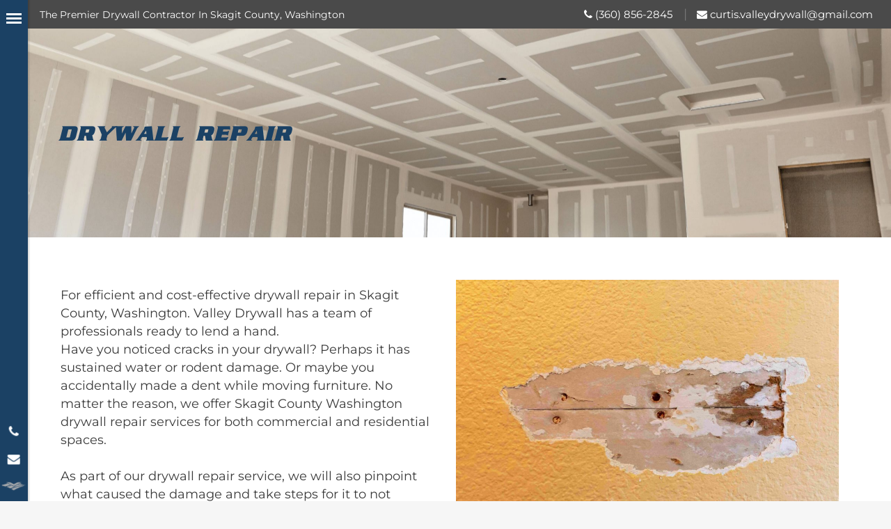

--- FILE ---
content_type: text/html; charset=UTF-8
request_url: https://valleydrywallinc.com/drywall-repair/
body_size: 13308
content:
<!DOCTYPE html>
<html lang="en-US">
<head>
<!-- Global site tag (gtag.js) - Google Analytics -->
<script async src="https://www.googletagmanager.com/gtag/js?id=G-HYV93DY17V"></script>
<script>
window.dataLayer = window.dataLayer || [];
function gtag(){dataLayer.push(arguments);}
gtag('js', new Date());
gtag('config', 'G-HYV93DY17V');
</script>
<meta charset="UTF-8" />
<meta name="viewport" content="width=device-width,initial-scale=1,user-scalable=no">
<link rel="profile" href="https://gmpg.org/xfn/11" />
<link rel="pingback" href="https://valleydrywallinc.com/xmlrpc.php" />
<meta name='robots' content='index, follow, max-image-preview:large, max-snippet:-1, max-video-preview:-1' />
<!-- This site is optimized with the Yoast SEO plugin v26.6 - https://yoast.com/wordpress/plugins/seo/ -->
<title>Efficient and Effective Drywall Repair | Valley Drywall</title>
<meta name="description" content="If you are in need of any drywall repair services for your home or commercial space, then talk to us here at Valley Drywall now. Contact us today!" />
<link rel="canonical" href="https://valleydrywallinc.com/drywall-repair/" />
<meta property="og:locale" content="en_US" />
<meta property="og:type" content="article" />
<meta property="og:title" content="Efficient and Effective Drywall Repair | Valley Drywall" />
<meta property="og:description" content="If you are in need of any drywall repair services for your home or commercial space, then talk to us here at Valley Drywall now. Contact us today!" />
<meta property="og:url" content="https://valleydrywallinc.com/drywall-repair/" />
<meta property="og:site_name" content="Valley Drywall" />
<meta property="article:modified_time" content="2021-06-29T00:59:58+00:00" />
<meta property="og:image" content="https://valleydrywallinc.com/wp-content/uploads/2021/06/Drywall-Repair-Services-1-1024x676.jpg" />
<meta name="twitter:card" content="summary_large_image" />
<meta name="twitter:label1" content="Est. reading time" />
<meta name="twitter:data1" content="2 minutes" />
<script type="application/ld+json" class="yoast-schema-graph">{"@context":"https://schema.org","@graph":[{"@type":"WebPage","@id":"https://valleydrywallinc.com/drywall-repair/","url":"https://valleydrywallinc.com/drywall-repair/","name":"Efficient and Effective Drywall Repair | Valley Drywall","isPartOf":{"@id":"https://valleydrywallinc.com/#website"},"primaryImageOfPage":{"@id":"https://valleydrywallinc.com/drywall-repair/#primaryimage"},"image":{"@id":"https://valleydrywallinc.com/drywall-repair/#primaryimage"},"thumbnailUrl":"https://valleydrywallinc.com/wp-content/uploads/2021/06/Drywall-Repair-Services-1-1024x676.jpg","datePublished":"2021-05-10T23:54:02+00:00","dateModified":"2021-06-29T00:59:58+00:00","description":"If you are in need of any drywall repair services for your home or commercial space, then talk to us here at Valley Drywall now. Contact us today!","breadcrumb":{"@id":"https://valleydrywallinc.com/drywall-repair/#breadcrumb"},"inLanguage":"en-US","potentialAction":[{"@type":"ReadAction","target":["https://valleydrywallinc.com/drywall-repair/"]}]},{"@type":"ImageObject","inLanguage":"en-US","@id":"https://valleydrywallinc.com/drywall-repair/#primaryimage","url":"https://valleydrywallinc.com/wp-content/uploads/2021/06/Drywall-Repair-Services-1-scaled.jpg","contentUrl":"https://valleydrywallinc.com/wp-content/uploads/2021/06/Drywall-Repair-Services-1-scaled.jpg","width":2560,"height":1690},{"@type":"BreadcrumbList","@id":"https://valleydrywallinc.com/drywall-repair/#breadcrumb","itemListElement":[{"@type":"ListItem","position":1,"name":"Home","item":"https://valleydrywallinc.com/"},{"@type":"ListItem","position":2,"name":"Drywall Repair"}]},{"@type":"WebSite","@id":"https://valleydrywallinc.com/#website","url":"https://valleydrywallinc.com/","name":"Valley Drywall","description":"The Premier Drywall Contractor in Skagit County, Washington","publisher":{"@id":"https://valleydrywallinc.com/#organization"},"potentialAction":[{"@type":"SearchAction","target":{"@type":"EntryPoint","urlTemplate":"https://valleydrywallinc.com/?s={search_term_string}"},"query-input":{"@type":"PropertyValueSpecification","valueRequired":true,"valueName":"search_term_string"}}],"inLanguage":"en-US"},{"@type":"Organization","@id":"https://valleydrywallinc.com/#organization","name":"Valley Drywall","url":"https://valleydrywallinc.com/","logo":{"@type":"ImageObject","inLanguage":"en-US","@id":"https://valleydrywallinc.com/#/schema/logo/image/","url":"https://valleydrywallinc.com/wp-content/uploads/2021/04/valley-drywall-logo.png","contentUrl":"https://valleydrywallinc.com/wp-content/uploads/2021/04/valley-drywall-logo.png","width":532,"height":166,"caption":"Valley Drywall"},"image":{"@id":"https://valleydrywallinc.com/#/schema/logo/image/"}}]}</script>
<!-- / Yoast SEO plugin. -->
<link rel="alternate" type="application/rss+xml" title="Valley Drywall &raquo; Feed" href="https://valleydrywallinc.com/feed/" />
<link rel="alternate" type="application/rss+xml" title="Valley Drywall &raquo; Comments Feed" href="https://valleydrywallinc.com/comments/feed/" />
<link rel="alternate" title="oEmbed (JSON)" type="application/json+oembed" href="https://valleydrywallinc.com/wp-json/oembed/1.0/embed?url=https%3A%2F%2Fvalleydrywallinc.com%2Fdrywall-repair%2F" />
<link rel="alternate" title="oEmbed (XML)" type="text/xml+oembed" href="https://valleydrywallinc.com/wp-json/oembed/1.0/embed?url=https%3A%2F%2Fvalleydrywallinc.com%2Fdrywall-repair%2F&#038;format=xml" />
<style>
.lazyload,
.lazyloading {
max-width: 100%;
}
</style>
<style id='wp-img-auto-sizes-contain-inline-css' type='text/css'>
img:is([sizes=auto i],[sizes^="auto," i]){contain-intrinsic-size:3000px 1500px}
/*# sourceURL=wp-img-auto-sizes-contain-inline-css */
</style>
<style id='classic-theme-styles-inline-css' type='text/css'>
/*! This file is auto-generated */
.wp-block-button__link{color:#fff;background-color:#32373c;border-radius:9999px;box-shadow:none;text-decoration:none;padding:calc(.667em + 2px) calc(1.333em + 2px);font-size:1.125em}.wp-block-file__button{background:#32373c;color:#fff;text-decoration:none}
/*# sourceURL=/wp-includes/css/classic-themes.min.css */
</style>
<style id='global-styles-inline-css' type='text/css'>
:root{--wp--preset--aspect-ratio--square: 1;--wp--preset--aspect-ratio--4-3: 4/3;--wp--preset--aspect-ratio--3-4: 3/4;--wp--preset--aspect-ratio--3-2: 3/2;--wp--preset--aspect-ratio--2-3: 2/3;--wp--preset--aspect-ratio--16-9: 16/9;--wp--preset--aspect-ratio--9-16: 9/16;--wp--preset--color--black: #000000;--wp--preset--color--cyan-bluish-gray: #abb8c3;--wp--preset--color--white: #ffffff;--wp--preset--color--pale-pink: #f78da7;--wp--preset--color--vivid-red: #cf2e2e;--wp--preset--color--luminous-vivid-orange: #ff6900;--wp--preset--color--luminous-vivid-amber: #fcb900;--wp--preset--color--light-green-cyan: #7bdcb5;--wp--preset--color--vivid-green-cyan: #00d084;--wp--preset--color--pale-cyan-blue: #8ed1fc;--wp--preset--color--vivid-cyan-blue: #0693e3;--wp--preset--color--vivid-purple: #9b51e0;--wp--preset--gradient--vivid-cyan-blue-to-vivid-purple: linear-gradient(135deg,rgb(6,147,227) 0%,rgb(155,81,224) 100%);--wp--preset--gradient--light-green-cyan-to-vivid-green-cyan: linear-gradient(135deg,rgb(122,220,180) 0%,rgb(0,208,130) 100%);--wp--preset--gradient--luminous-vivid-amber-to-luminous-vivid-orange: linear-gradient(135deg,rgb(252,185,0) 0%,rgb(255,105,0) 100%);--wp--preset--gradient--luminous-vivid-orange-to-vivid-red: linear-gradient(135deg,rgb(255,105,0) 0%,rgb(207,46,46) 100%);--wp--preset--gradient--very-light-gray-to-cyan-bluish-gray: linear-gradient(135deg,rgb(238,238,238) 0%,rgb(169,184,195) 100%);--wp--preset--gradient--cool-to-warm-spectrum: linear-gradient(135deg,rgb(74,234,220) 0%,rgb(151,120,209) 20%,rgb(207,42,186) 40%,rgb(238,44,130) 60%,rgb(251,105,98) 80%,rgb(254,248,76) 100%);--wp--preset--gradient--blush-light-purple: linear-gradient(135deg,rgb(255,206,236) 0%,rgb(152,150,240) 100%);--wp--preset--gradient--blush-bordeaux: linear-gradient(135deg,rgb(254,205,165) 0%,rgb(254,45,45) 50%,rgb(107,0,62) 100%);--wp--preset--gradient--luminous-dusk: linear-gradient(135deg,rgb(255,203,112) 0%,rgb(199,81,192) 50%,rgb(65,88,208) 100%);--wp--preset--gradient--pale-ocean: linear-gradient(135deg,rgb(255,245,203) 0%,rgb(182,227,212) 50%,rgb(51,167,181) 100%);--wp--preset--gradient--electric-grass: linear-gradient(135deg,rgb(202,248,128) 0%,rgb(113,206,126) 100%);--wp--preset--gradient--midnight: linear-gradient(135deg,rgb(2,3,129) 0%,rgb(40,116,252) 100%);--wp--preset--font-size--small: 13px;--wp--preset--font-size--medium: 20px;--wp--preset--font-size--large: 36px;--wp--preset--font-size--x-large: 42px;--wp--preset--spacing--20: 0.44rem;--wp--preset--spacing--30: 0.67rem;--wp--preset--spacing--40: 1rem;--wp--preset--spacing--50: 1.5rem;--wp--preset--spacing--60: 2.25rem;--wp--preset--spacing--70: 3.38rem;--wp--preset--spacing--80: 5.06rem;--wp--preset--shadow--natural: 6px 6px 9px rgba(0, 0, 0, 0.2);--wp--preset--shadow--deep: 12px 12px 50px rgba(0, 0, 0, 0.4);--wp--preset--shadow--sharp: 6px 6px 0px rgba(0, 0, 0, 0.2);--wp--preset--shadow--outlined: 6px 6px 0px -3px rgb(255, 255, 255), 6px 6px rgb(0, 0, 0);--wp--preset--shadow--crisp: 6px 6px 0px rgb(0, 0, 0);}:where(.is-layout-flex){gap: 0.5em;}:where(.is-layout-grid){gap: 0.5em;}body .is-layout-flex{display: flex;}.is-layout-flex{flex-wrap: wrap;align-items: center;}.is-layout-flex > :is(*, div){margin: 0;}body .is-layout-grid{display: grid;}.is-layout-grid > :is(*, div){margin: 0;}:where(.wp-block-columns.is-layout-flex){gap: 2em;}:where(.wp-block-columns.is-layout-grid){gap: 2em;}:where(.wp-block-post-template.is-layout-flex){gap: 1.25em;}:where(.wp-block-post-template.is-layout-grid){gap: 1.25em;}.has-black-color{color: var(--wp--preset--color--black) !important;}.has-cyan-bluish-gray-color{color: var(--wp--preset--color--cyan-bluish-gray) !important;}.has-white-color{color: var(--wp--preset--color--white) !important;}.has-pale-pink-color{color: var(--wp--preset--color--pale-pink) !important;}.has-vivid-red-color{color: var(--wp--preset--color--vivid-red) !important;}.has-luminous-vivid-orange-color{color: var(--wp--preset--color--luminous-vivid-orange) !important;}.has-luminous-vivid-amber-color{color: var(--wp--preset--color--luminous-vivid-amber) !important;}.has-light-green-cyan-color{color: var(--wp--preset--color--light-green-cyan) !important;}.has-vivid-green-cyan-color{color: var(--wp--preset--color--vivid-green-cyan) !important;}.has-pale-cyan-blue-color{color: var(--wp--preset--color--pale-cyan-blue) !important;}.has-vivid-cyan-blue-color{color: var(--wp--preset--color--vivid-cyan-blue) !important;}.has-vivid-purple-color{color: var(--wp--preset--color--vivid-purple) !important;}.has-black-background-color{background-color: var(--wp--preset--color--black) !important;}.has-cyan-bluish-gray-background-color{background-color: var(--wp--preset--color--cyan-bluish-gray) !important;}.has-white-background-color{background-color: var(--wp--preset--color--white) !important;}.has-pale-pink-background-color{background-color: var(--wp--preset--color--pale-pink) !important;}.has-vivid-red-background-color{background-color: var(--wp--preset--color--vivid-red) !important;}.has-luminous-vivid-orange-background-color{background-color: var(--wp--preset--color--luminous-vivid-orange) !important;}.has-luminous-vivid-amber-background-color{background-color: var(--wp--preset--color--luminous-vivid-amber) !important;}.has-light-green-cyan-background-color{background-color: var(--wp--preset--color--light-green-cyan) !important;}.has-vivid-green-cyan-background-color{background-color: var(--wp--preset--color--vivid-green-cyan) !important;}.has-pale-cyan-blue-background-color{background-color: var(--wp--preset--color--pale-cyan-blue) !important;}.has-vivid-cyan-blue-background-color{background-color: var(--wp--preset--color--vivid-cyan-blue) !important;}.has-vivid-purple-background-color{background-color: var(--wp--preset--color--vivid-purple) !important;}.has-black-border-color{border-color: var(--wp--preset--color--black) !important;}.has-cyan-bluish-gray-border-color{border-color: var(--wp--preset--color--cyan-bluish-gray) !important;}.has-white-border-color{border-color: var(--wp--preset--color--white) !important;}.has-pale-pink-border-color{border-color: var(--wp--preset--color--pale-pink) !important;}.has-vivid-red-border-color{border-color: var(--wp--preset--color--vivid-red) !important;}.has-luminous-vivid-orange-border-color{border-color: var(--wp--preset--color--luminous-vivid-orange) !important;}.has-luminous-vivid-amber-border-color{border-color: var(--wp--preset--color--luminous-vivid-amber) !important;}.has-light-green-cyan-border-color{border-color: var(--wp--preset--color--light-green-cyan) !important;}.has-vivid-green-cyan-border-color{border-color: var(--wp--preset--color--vivid-green-cyan) !important;}.has-pale-cyan-blue-border-color{border-color: var(--wp--preset--color--pale-cyan-blue) !important;}.has-vivid-cyan-blue-border-color{border-color: var(--wp--preset--color--vivid-cyan-blue) !important;}.has-vivid-purple-border-color{border-color: var(--wp--preset--color--vivid-purple) !important;}.has-vivid-cyan-blue-to-vivid-purple-gradient-background{background: var(--wp--preset--gradient--vivid-cyan-blue-to-vivid-purple) !important;}.has-light-green-cyan-to-vivid-green-cyan-gradient-background{background: var(--wp--preset--gradient--light-green-cyan-to-vivid-green-cyan) !important;}.has-luminous-vivid-amber-to-luminous-vivid-orange-gradient-background{background: var(--wp--preset--gradient--luminous-vivid-amber-to-luminous-vivid-orange) !important;}.has-luminous-vivid-orange-to-vivid-red-gradient-background{background: var(--wp--preset--gradient--luminous-vivid-orange-to-vivid-red) !important;}.has-very-light-gray-to-cyan-bluish-gray-gradient-background{background: var(--wp--preset--gradient--very-light-gray-to-cyan-bluish-gray) !important;}.has-cool-to-warm-spectrum-gradient-background{background: var(--wp--preset--gradient--cool-to-warm-spectrum) !important;}.has-blush-light-purple-gradient-background{background: var(--wp--preset--gradient--blush-light-purple) !important;}.has-blush-bordeaux-gradient-background{background: var(--wp--preset--gradient--blush-bordeaux) !important;}.has-luminous-dusk-gradient-background{background: var(--wp--preset--gradient--luminous-dusk) !important;}.has-pale-ocean-gradient-background{background: var(--wp--preset--gradient--pale-ocean) !important;}.has-electric-grass-gradient-background{background: var(--wp--preset--gradient--electric-grass) !important;}.has-midnight-gradient-background{background: var(--wp--preset--gradient--midnight) !important;}.has-small-font-size{font-size: var(--wp--preset--font-size--small) !important;}.has-medium-font-size{font-size: var(--wp--preset--font-size--medium) !important;}.has-large-font-size{font-size: var(--wp--preset--font-size--large) !important;}.has-x-large-font-size{font-size: var(--wp--preset--font-size--x-large) !important;}
:where(.wp-block-post-template.is-layout-flex){gap: 1.25em;}:where(.wp-block-post-template.is-layout-grid){gap: 1.25em;}
:where(.wp-block-term-template.is-layout-flex){gap: 1.25em;}:where(.wp-block-term-template.is-layout-grid){gap: 1.25em;}
:where(.wp-block-columns.is-layout-flex){gap: 2em;}:where(.wp-block-columns.is-layout-grid){gap: 2em;}
:root :where(.wp-block-pullquote){font-size: 1.5em;line-height: 1.6;}
/*# sourceURL=global-styles-inline-css */
</style>
<!-- <link rel='stylesheet' id='sp-testimonial-swiper-css' href='https://valleydrywallinc.com/wp-content/plugins/testimonial-free/src/Frontend/assets/css/swiper.min.css?ver=3.1.12' type='text/css' media='all' /> -->
<!-- <link rel='stylesheet' id='tfree-font-awesome-css' href='https://valleydrywallinc.com/wp-content/plugins/testimonial-free/src/Frontend/assets/css/font-awesome.min.css?ver=3.1.12' type='text/css' media='all' /> -->
<!-- <link rel='stylesheet' id='tfree-deprecated-style-css' href='https://valleydrywallinc.com/wp-content/plugins/testimonial-free/src/Frontend/assets/css/deprecated-style.min.css?ver=3.1.12' type='text/css' media='all' /> -->
<!-- <link rel='stylesheet' id='tfree-style-css' href='https://valleydrywallinc.com/wp-content/plugins/testimonial-free/src/Frontend/assets/css/style.min.css?ver=3.1.12' type='text/css' media='all' /> -->
<link rel="stylesheet" type="text/css" href="//valleydrywallinc.com/wp-content/cache/wpfc-minified/76z74rkd/aevsx.css" media="all"/>
<style id='tfree-style-inline-css' type='text/css'>
#sp-testimonial-free-wrapper-580 .sp-testimonial-free-section .testimonial-pagination span.swiper-pagination-bullet{background: #3a3a3a;}#sp-testimonial-free-wrapper-580 .sp-testimonial-free-section .testimonial-pagination span.swiper-pagination-bullet.swiper-pagination-bullet-active{background: #1b4164;} #sp-testimonial-free-wrapper-580 .sp-testimonial-free-section .testimonial-nav-arrow{background: transparent;border: 0px solid #3a3a3a;color: #3a3a3a;}#sp-testimonial-free-wrapper-580 .sp-testimonial-free-section .testimonial-nav-arrow:hover {background: transparent;border-color: #3a3a3a;color: #3a3a3a;}#sp-testimonial-free-wrapper-580 .sp-testimonial-free-section{margin: 0 50px;}#sp-testimonial-free-wrapper-580 .sp-testimonial-free-section{margin-bottom: 50px;}#sp-testimonial-free-wrapper-580 .sp-testimonial-free-section .sp-testimonial-client-name{color: #3a3a3a;}#sp-testimonial-free-wrapper-580 .sp-testimonial-free-section .sp-testimonial-client-testimonial{color: #3a3a3a;}#sp-testimonial-free-wrapper-580 .sp-testimonial-free {background : transparent;border: 1px solid transparent;border-radius: 0px;}
/*# sourceURL=tfree-style-inline-css */
</style>
<!-- <link rel='stylesheet' id='parente2-style-css' href='https://valleydrywallinc.com/wp-content/themes/bridge/style.css?ver=6.9' type='text/css' media='all' /> -->
<!-- <link rel='stylesheet' id='childe2-style-css' href='https://valleydrywallinc.com/wp-content/themes/BridgeChild/style.css?ver=6.9' type='text/css' media='all' /> -->
<!-- <link rel='stylesheet' id='mediaelement-css' href='https://valleydrywallinc.com/wp-includes/js/mediaelement/mediaelementplayer-legacy.min.css?ver=4.2.17' type='text/css' media='all' /> -->
<!-- <link rel='stylesheet' id='wp-mediaelement-css' href='https://valleydrywallinc.com/wp-includes/js/mediaelement/wp-mediaelement.min.css?ver=6.9' type='text/css' media='all' /> -->
<!-- <link rel='stylesheet' id='bridge-default-style-css' href='https://valleydrywallinc.com/wp-content/themes/bridge/style.css?ver=6.9' type='text/css' media='all' /> -->
<!-- <link rel='stylesheet' id='bridge-qode-font_awesome-css' href='https://valleydrywallinc.com/wp-content/themes/bridge/css/font-awesome/css/font-awesome.min.css?ver=6.9' type='text/css' media='all' /> -->
<!-- <link rel='stylesheet' id='bridge-qode-font_awesome_5-css' href='https://valleydrywallinc.com/wp-content/themes/bridge/css/font-awesome-5/css/font-awesome-5.min.css?ver=6.9' type='text/css' media='all' /> -->
<!-- <link rel='stylesheet' id='bridge-stylesheet-css' href='https://valleydrywallinc.com/wp-content/themes/bridge/css/stylesheet.min.css?ver=6.9' type='text/css' media='all' /> -->
<link rel="stylesheet" type="text/css" href="//valleydrywallinc.com/wp-content/cache/wpfc-minified/2ek888vx/aevsx.css" media="all"/>
<style id='bridge-stylesheet-inline-css' type='text/css'>
.page-id-273.disabled_footer_top .footer_top_holder, .page-id-273.disabled_footer_bottom .footer_bottom_holder { display: none;}
/*# sourceURL=bridge-stylesheet-inline-css */
</style>
<!-- <link rel='stylesheet' id='bridge-print-css' href='https://valleydrywallinc.com/wp-content/themes/bridge/css/print.css?ver=6.9' type='text/css' media='all' /> -->
<!-- <link rel='stylesheet' id='bridge-style-dynamic-css' href='https://valleydrywallinc.com/wp-content/themes/bridge/css/style_dynamic_callback.php?ver=6.9' type='text/css' media='all' /> -->
<!-- <link rel='stylesheet' id='bridge-responsive-css' href='https://valleydrywallinc.com/wp-content/themes/bridge/css/responsive.min.css?ver=6.9' type='text/css' media='all' /> -->
<!-- <link rel='stylesheet' id='bridge-style-dynamic-responsive-css' href='https://valleydrywallinc.com/wp-content/themes/bridge/css/style_dynamic_responsive_callback.php?ver=6.9' type='text/css' media='all' /> -->
<!-- <link rel='stylesheet' id='bridge-vertical-responsive-css' href='https://valleydrywallinc.com/wp-content/themes/bridge/css/vertical_responsive.min.css?ver=6.9' type='text/css' media='all' /> -->
<!-- <link rel='stylesheet' id='bridge-core-dashboard-style-css' href='https://valleydrywallinc.com/wp-content/plugins/bridge-core/modules/core-dashboard/assets/css/core-dashboard.min.css?ver=6.9' type='text/css' media='all' /> -->
<!-- <link rel='stylesheet' id='elementor-icons-css' href='https://valleydrywallinc.com/wp-content/plugins/elementor/assets/lib/eicons/css/elementor-icons.min.css?ver=5.45.0' type='text/css' media='all' /> -->
<!-- <link rel='stylesheet' id='elementor-frontend-css' href='https://valleydrywallinc.com/wp-content/plugins/elementor/assets/css/frontend.min.css?ver=3.34.0' type='text/css' media='all' /> -->
<link rel="stylesheet" type="text/css" href="//valleydrywallinc.com/wp-content/cache/wpfc-minified/dfcyppui/aevsx.css" media="all"/>
<link rel='stylesheet' id='elementor-post-5-css' href='https://valleydrywallinc.com/wp-content/uploads/elementor/css/post-5.css?ver=1767596677' type='text/css' media='all' />
<!-- <link rel='stylesheet' id='widget-heading-css' href='https://valleydrywallinc.com/wp-content/plugins/elementor/assets/css/widget-heading.min.css?ver=3.34.0' type='text/css' media='all' /> -->
<!-- <link rel='stylesheet' id='widget-spacer-css' href='https://valleydrywallinc.com/wp-content/plugins/elementor/assets/css/widget-spacer.min.css?ver=3.34.0' type='text/css' media='all' /> -->
<!-- <link rel='stylesheet' id='widget-image-css' href='https://valleydrywallinc.com/wp-content/plugins/elementor/assets/css/widget-image.min.css?ver=3.34.0' type='text/css' media='all' /> -->
<link rel="stylesheet" type="text/css" href="//valleydrywallinc.com/wp-content/cache/wpfc-minified/dji85j11/bnma9.css" media="all"/>
<link rel='stylesheet' id='elementor-post-273-css' href='https://valleydrywallinc.com/wp-content/uploads/elementor/css/post-273.css?ver=1767596852' type='text/css' media='all' />
<!-- <link rel='stylesheet' id='elementor-gf-local-roboto-css' href='https://valleydrywallinc.com/wp-content/uploads/elementor/google-fonts/css/roboto.css?ver=1745369039' type='text/css' media='all' /> -->
<!-- <link rel='stylesheet' id='elementor-gf-local-robotoslab-css' href='https://valleydrywallinc.com/wp-content/uploads/elementor/google-fonts/css/robotoslab.css?ver=1745369043' type='text/css' media='all' /> -->
<!-- <link rel='stylesheet' id='elementor-gf-local-montserrat-css' href='https://valleydrywallinc.com/wp-content/uploads/elementor/google-fonts/css/montserrat.css?ver=1745369048' type='text/css' media='all' /> -->
<link rel="stylesheet" type="text/css" href="//valleydrywallinc.com/wp-content/cache/wpfc-minified/dhw9yf2h/bfp1c.css" media="all"/>
<script src='//valleydrywallinc.com/wp-content/cache/wpfc-minified/g0w1he1s/aevsx.js' type="text/javascript"></script>
<!-- <script type="text/javascript" src="https://valleydrywallinc.com/wp-includes/js/jquery/jquery.min.js?ver=3.7.1" id="jquery-core-js"></script> -->
<!-- <script type="text/javascript" defer src="https://valleydrywallinc.com/wp-includes/js/jquery/jquery-migrate.min.js?ver=3.4.1" id="jquery-migrate-js"></script> -->
<link rel="https://api.w.org/" href="https://valleydrywallinc.com/wp-json/" /><link rel="alternate" title="JSON" type="application/json" href="https://valleydrywallinc.com/wp-json/wp/v2/pages/273" /><link rel="EditURI" type="application/rsd+xml" title="RSD" href="https://valleydrywallinc.com/xmlrpc.php?rsd" />
<meta name="generator" content="WordPress 6.9" />
<link rel='shortlink' href='https://valleydrywallinc.com/?p=273' />
<script>
document.documentElement.className = document.documentElement.className.replace('no-js', 'js');
</script>
<style>
.no-js img.lazyload {
display: none;
}
figure.wp-block-image img.lazyloading {
min-width: 150px;
}
.lazyload,
.lazyloading {
--smush-placeholder-width: 100px;
--smush-placeholder-aspect-ratio: 1/1;
width: var(--smush-image-width, var(--smush-placeholder-width)) !important;
aspect-ratio: var(--smush-image-aspect-ratio, var(--smush-placeholder-aspect-ratio)) !important;
}
.lazyload, .lazyloading {
opacity: 0;
}
.lazyloaded {
opacity: 1;
transition: opacity 400ms;
transition-delay: 0ms;
}
</style>
<meta name="generator" content="Elementor 3.34.0; features: additional_custom_breakpoints; settings: css_print_method-external, google_font-enabled, font_display-auto">
<style type="text/css">.recentcomments a{display:inline !important;padding:0 !important;margin:0 !important;}</style>			<style>
.e-con.e-parent:nth-of-type(n+4):not(.e-lazyloaded):not(.e-no-lazyload),
.e-con.e-parent:nth-of-type(n+4):not(.e-lazyloaded):not(.e-no-lazyload) * {
background-image: none !important;
}
@media screen and (max-height: 1024px) {
.e-con.e-parent:nth-of-type(n+3):not(.e-lazyloaded):not(.e-no-lazyload),
.e-con.e-parent:nth-of-type(n+3):not(.e-lazyloaded):not(.e-no-lazyload) * {
background-image: none !important;
}
}
@media screen and (max-height: 640px) {
.e-con.e-parent:nth-of-type(n+2):not(.e-lazyloaded):not(.e-no-lazyload),
.e-con.e-parent:nth-of-type(n+2):not(.e-lazyloaded):not(.e-no-lazyload) * {
background-image: none !important;
}
}
</style>
<meta name="generator" content="Powered by Slider Revolution 6.7.32 - responsive, Mobile-Friendly Slider Plugin for WordPress with comfortable drag and drop interface." />
<link rel="icon" href="https://valleydrywallinc.com/wp-content/uploads/2021/06/favicon.ico" sizes="32x32" />
<link rel="icon" href="https://valleydrywallinc.com/wp-content/uploads/2021/06/favicon.ico" sizes="192x192" />
<link rel="apple-touch-icon" href="https://valleydrywallinc.com/wp-content/uploads/2021/06/favicon.ico" />
<meta name="msapplication-TileImage" content="https://valleydrywallinc.com/wp-content/uploads/2021/06/favicon.ico" />
<script>function setREVStartSize(e){
//window.requestAnimationFrame(function() {
window.RSIW = window.RSIW===undefined ? window.innerWidth : window.RSIW;
window.RSIH = window.RSIH===undefined ? window.innerHeight : window.RSIH;
try {
var pw = document.getElementById(e.c).parentNode.offsetWidth,
newh;
pw = pw===0 || isNaN(pw) || (e.l=="fullwidth" || e.layout=="fullwidth") ? window.RSIW : pw;
e.tabw = e.tabw===undefined ? 0 : parseInt(e.tabw);
e.thumbw = e.thumbw===undefined ? 0 : parseInt(e.thumbw);
e.tabh = e.tabh===undefined ? 0 : parseInt(e.tabh);
e.thumbh = e.thumbh===undefined ? 0 : parseInt(e.thumbh);
e.tabhide = e.tabhide===undefined ? 0 : parseInt(e.tabhide);
e.thumbhide = e.thumbhide===undefined ? 0 : parseInt(e.thumbhide);
e.mh = e.mh===undefined || e.mh=="" || e.mh==="auto" ? 0 : parseInt(e.mh,0);
if(e.layout==="fullscreen" || e.l==="fullscreen")
newh = Math.max(e.mh,window.RSIH);
else{
e.gw = Array.isArray(e.gw) ? e.gw : [e.gw];
for (var i in e.rl) if (e.gw[i]===undefined || e.gw[i]===0) e.gw[i] = e.gw[i-1];
e.gh = e.el===undefined || e.el==="" || (Array.isArray(e.el) && e.el.length==0)? e.gh : e.el;
e.gh = Array.isArray(e.gh) ? e.gh : [e.gh];
for (var i in e.rl) if (e.gh[i]===undefined || e.gh[i]===0) e.gh[i] = e.gh[i-1];
var nl = new Array(e.rl.length),
ix = 0,
sl;
e.tabw = e.tabhide>=pw ? 0 : e.tabw;
e.thumbw = e.thumbhide>=pw ? 0 : e.thumbw;
e.tabh = e.tabhide>=pw ? 0 : e.tabh;
e.thumbh = e.thumbhide>=pw ? 0 : e.thumbh;
for (var i in e.rl) nl[i] = e.rl[i]<window.RSIW ? 0 : e.rl[i];
sl = nl[0];
for (var i in nl) if (sl>nl[i] && nl[i]>0) { sl = nl[i]; ix=i;}
var m = pw>(e.gw[ix]+e.tabw+e.thumbw) ? 1 : (pw-(e.tabw+e.thumbw)) / (e.gw[ix]);
newh =  (e.gh[ix] * m) + (e.tabh + e.thumbh);
}
var el = document.getElementById(e.c);
if (el!==null && el) el.style.height = newh+"px";
el = document.getElementById(e.c+"_wrapper");
if (el!==null && el) {
el.style.height = newh+"px";
el.style.display = "block";
}
} catch(e){
console.log("Failure at Presize of Slider:" + e)
}
//});
};</script>
</head>
<body data-rsssl=1 class="wp-singular page-template page-template-elementor_header_footer page page-id-273 wp-theme-bridge wp-child-theme-BridgeChild bridge-core-3.3.4.6  vertical_menu_enabled  vertical_menu_hidden  vertical_menu_width_350 side_area_uncovered_from_content qode-smooth-scroll-enabled qode-child-theme-ver-1.0 qode-theme-ver-30.8.8.6 qode-theme-bridge qode_header_in_grid elementor-default elementor-template-full-width elementor-kit-5 elementor-page elementor-page-273" itemscope itemtype="http://schema.org/WebPage">
<section class="side_menu right ">
<a href="#" target="_self" class="close_side_menu ">
</a>
</section>
<div class="wrapper">
<div class="wrapper_inner">
<script type="text/javascript">
jQuery(document).ready( function() {
jQuery('div.vertical_menu_area_inner a.vertical_menu_hidden_button').click( function() {
if( jQuery('div.qode_left_side_fixed').hasClass('hide-menu-icons') ) jQuery('div.qode_left_side_fixed').removeClass('hide-menu-icons')
else jQuery('div.qode_left_side_fixed').addClass('hide-menu-icons')
});
});
</script>
<div class="custom-header-top">
<div class="custom-header-top-inner">
<table border="1" style="border-collapse: collapse; width: 100%;">
<tbody>
<tr>
<td style="width: 47%; text-align: left;"><p>The Premier Drywall Contractor In Skagit County, Washington</p></td>
<td style="width: 15%;">
<i class="qode_icon_font_awesome fa fa-phone qode-ili-icon-holder transparent custom-header-icon"/>
<a href=tel:3608562845 class="custom-header-text">(360) 856-2845</a>     
</td>
<td style="width: 1%;">|</td>
<td style="width: 14%; text-align: left;">
<i class="qode_icon_font_awesome fa fa-envelope qode-ili-icon-holder transparent custom-header-icon"/>
<a href=mailto:curtis.valleydrywall@gmail.com class="custom-header-text">curtis.valleydrywall@gmail.com</a>
</td>
</tr>
</tbody>
</table>
</div>
</div>
<!-- Google Analytics start -->
<!-- Google Analytics end -->
<aside class="vertical_menu_area with_scroll  " >
<div class="vertical_menu_area_inner">
<a href="#" class="vertical_menu_hidden_button">
<span class="vertical_menu_hidden_button_line"></span>
</a>
<div class="vertical_area_background" ></div>
<div class="vertical_logo_wrapper" >
<div class="q_logo_vertical">
<a itemprop="url" href="https://valleydrywallinc.com/" >
<img itemprop="image" class="normal" src="https://valleydrywallinc.com/wp-content/uploads/2021/04/valley-drywall-logo.png" alt="Logo" loading="lazy"> 			 <img itemprop="image" class="light" src="https://valleydrywallinc.com/wp-content/uploads/2021/04/valley-drywall-logo.png" alt="Logo" loading="lazy" /> 			 <img itemprop="image" class="dark" src="https://valleydrywallinc.com/wp-content/uploads/2021/04/valley-drywall-logo.png" alt="Logo" loading="lazy" /> 											</a>
</div>
</div>
<nav class="vertical_menu dropdown_animation vertical_menu_on_click">
<ul id="menu-main-menu" class=""><li id="nav-menu-item-78" class="menu-item menu-item-type-post_type menu-item-object-page menu-item-home  narrow"><a href="https://valleydrywallinc.com/" class=""><i class="menu_icon blank fa"></i><span>Home</span><span class="plus"></span></a></li>
<li id="nav-menu-item-156" class="menu-item menu-item-type-post_type menu-item-object-page  narrow"><a href="https://valleydrywallinc.com/about-us/" class=""><i class="menu_icon blank fa"></i><span>About</span><span class="plus"></span></a></li>
<li id="nav-menu-item-190" class="menu-item menu-item-type-post_type menu-item-object-page current-menu-ancestor current-menu-parent current_page_parent current_page_ancestor menu-item-has-children active has_sub narrow"><a href="https://valleydrywallinc.com/services/" class=" current  no_link" style="cursor: default;" onclick="JavaScript: return false;"><i class="menu_icon fa-chevron-down fa"></i><span>Services</span><span class="plus"></span></a>
<div class="second"><div class="inner"><ul>
<li id="nav-menu-item-384" class="menu-item menu-item-type-post_type menu-item-object-page "><a href="https://valleydrywallinc.com/services/" class=""><i class="menu_icon blank fa"></i><span>All Services</span><span class="plus"></span></a></li>
<li id="nav-menu-item-290" class="menu-item menu-item-type-post_type menu-item-object-page "><a href="https://valleydrywallinc.com/drywall-installation/" class=""><i class="menu_icon blank fa"></i><span>Drywall Installation</span><span class="plus"></span></a></li>
<li id="nav-menu-item-289" class="menu-item menu-item-type-post_type menu-item-object-page "><a href="https://valleydrywallinc.com/drywall-taping-mudding/" class=""><i class="menu_icon blank fa"></i><span>Drywall Taping &#038; Mudding</span><span class="plus"></span></a></li>
<li id="nav-menu-item-288" class="menu-item menu-item-type-post_type menu-item-object-page "><a href="https://valleydrywallinc.com/drywall-texturing-primer/" class=""><i class="menu_icon blank fa"></i><span>Drywall Texturing &#038; Primer</span><span class="plus"></span></a></li>
<li id="nav-menu-item-287" class="menu-item menu-item-type-post_type menu-item-object-page current-menu-item page_item page-item-273 current_page_item "><a href="https://valleydrywallinc.com/drywall-repair/" class=""><i class="menu_icon blank fa"></i><span>Drywall Repair</span><span class="plus"></span></a></li>
</ul></div></div>
</li>
<li id="nav-menu-item-196" class="menu-item menu-item-type-post_type menu-item-object-page  narrow"><a href="https://valleydrywallinc.com/request-a-quote/" class=""><i class="menu_icon blank fa"></i><span>Request A Quote</span><span class="plus"></span></a></li>
</ul>        </nav>
<div class="vertical_menu_area_widget_holder">
<div id="custom_html-10" class="widget_text widget widget_custom_html"><div class="textwidget custom-html-widget"><div class="q_icon_list custom-vertical-menu">
<i class="qode_icon_font_awesome fa fa-phone qode-ili-icon-holder transparent" style="font-size: 18px;color: #ffffff;"></i>
<a href="tel:360-856-2845" style="color:#ffffff;font-size: 15px;">(360) 856-2845</a>
</div>
<div class="q_icon_list custom-vertical-menu">
<i class="qode_icon_font_awesome fa fa-envelope qode-ili-icon-holder transparent" style="font-size: 18px;color: #ffffff;"></i>
<a href="mailto:curtis.valleydrywall@gmail.com" style="color:#ffffff;font-size: 15px;" >curtis.valleydrywall@gmail.com</a>
</div></div></div><div id="custom_html-9" class="widget_text widget widget_custom_html"><div class="textwidget custom-html-widget"><p class="menu-tagline">
The premier drywall contractor in Skagit County, Washington
</p></div></div><div id="custom_html-12" class="widget_text widget widget_custom_html"><div class="textwidget custom-html-widget"><div id="valleydrywall-leavereview">
<a href="https://g.page/r/CcMr79AykWPZEAg/review" target="_blank">LEAVE A REVIEW</a>
</div></div></div>        </div>
</div>
</aside>
<header class="page_header has_top  regular   ">
<div class="header_inner clearfix">
<div class="header_bottom clearfix" style='' >
<div class="container">
<div class="container_inner clearfix">
<div class="header_inner_left">
<div class="mobile_menu_button">
<span>
<i class="qode_icon_font_awesome fa fa-bars " ></i>		</span>
</div>
<div class="logo_wrapper" >
<div class="q_logo">
<a itemprop="url" href="https://valleydrywallinc.com/" >
<img itemprop="image" class="normal" src="https://valleydrywallinc.com/wp-content/uploads/2021/04/valley-drywall-logo.png" alt="Logo" loading="lazy"> 			 <img itemprop="image" class="light" src="https://valleydrywallinc.com/wp-content/uploads/2021/04/valley-drywall-logo.png" alt="Logo" loading="lazy" /> 			 <img itemprop="image" class="dark" src="https://valleydrywallinc.com/wp-content/uploads/2021/04/valley-drywall-logo.png" alt="Logo" loading="lazy" /> 			 <img itemprop="image" class="sticky" src="https://valleydrywallinc.com/wp-content/uploads/2021/04/valley-drywall-logo.png" alt="Logo" loading="lazy" /> 			 <img itemprop="image" class="mobile" src="https://valleydrywallinc.com/wp-content/uploads/2021/04/valley-drywall-logo.png" alt="Logo" loading="lazy" /> 					</a>
</div>
</div>                        </div>
</div>
</div>
<nav class="mobile_menu">
<ul id="menu-mobile-menu" class=""><li id="mobile-menu-item-829" class="menu-item menu-item-type-post_type menu-item-object-page menu-item-home "><a href="https://valleydrywallinc.com/" class=""><span>Home</span></a><span class="mobile_arrow"><i class="fa fa-angle-right"></i><i class="fa fa-angle-down"></i></span></li>
<li id="mobile-menu-item-830" class="menu-item menu-item-type-post_type menu-item-object-page "><a href="https://valleydrywallinc.com/about-us/" class=""><span>About</span></a><span class="mobile_arrow"><i class="fa fa-angle-right"></i><i class="fa fa-angle-down"></i></span></li>
<li id="mobile-menu-item-836" class="menu-item menu-item-type-post_type menu-item-object-page current-menu-ancestor current-menu-parent current_page_parent current_page_ancestor menu-item-has-children active has_sub"><h3><span>Services</span></h3><span class="mobile_arrow"><i class="fa fa-angle-right"></i><i class="fa fa-angle-down"></i></span>
<ul class="sub_menu">
<li id="mobile-menu-item-837" class="menu-item menu-item-type-post_type menu-item-object-page "><a href="https://valleydrywallinc.com/services/" class=""><span>All Services</span></a><span class="mobile_arrow"><i class="fa fa-angle-right"></i><i class="fa fa-angle-down"></i></span></li>
<li id="mobile-menu-item-831" class="menu-item menu-item-type-post_type menu-item-object-page "><a href="https://valleydrywallinc.com/drywall-installation/" class=""><span>Drywall Installation</span></a><span class="mobile_arrow"><i class="fa fa-angle-right"></i><i class="fa fa-angle-down"></i></span></li>
<li id="mobile-menu-item-833" class="menu-item menu-item-type-post_type menu-item-object-page "><a href="https://valleydrywallinc.com/drywall-taping-mudding/" class=""><span>Drywall Taping &#038; Mudding</span></a><span class="mobile_arrow"><i class="fa fa-angle-right"></i><i class="fa fa-angle-down"></i></span></li>
<li id="mobile-menu-item-834" class="menu-item menu-item-type-post_type menu-item-object-page "><a href="https://valleydrywallinc.com/drywall-texturing-primer/" class=""><span>Drywall Texturing &#038; Primer</span></a><span class="mobile_arrow"><i class="fa fa-angle-right"></i><i class="fa fa-angle-down"></i></span></li>
<li id="mobile-menu-item-832" class="menu-item menu-item-type-post_type menu-item-object-page current-menu-item page_item page-item-273 current_page_item "><a href="https://valleydrywallinc.com/drywall-repair/" class=""><span>Drywall Repair</span></a><span class="mobile_arrow"><i class="fa fa-angle-right"></i><i class="fa fa-angle-down"></i></span></li>
</ul>
</li>
<li id="mobile-menu-item-835" class="menu-item menu-item-type-post_type menu-item-object-page "><a href="https://valleydrywallinc.com/request-a-quote/" class=""><span>Request A Quote</span></a><span class="mobile_arrow"><i class="fa fa-angle-right"></i><i class="fa fa-angle-down"></i></span></li>
<li id="mobile-menu-item-840" class="menu-item menu-item-type-custom menu-item-object-custom "><a href="tel:360-856-2845" class=""><span><i class="qode_icon_font_awesome fa fa-phone qode-ili-icon-holder transparent" style="font-size: 13px;color: #1b4164;padding-right: 5px;"></i>(360) 856-2845</span></a><span class="mobile_arrow"><i class="fa fa-angle-right"></i><i class="fa fa-angle-down"></i></span></li>
<li id="mobile-menu-item-841" class="menu-item menu-item-type-custom menu-item-object-custom "><a href="mailto:curtis.valleydrywall@gmail.com" class=""><span><i class="qode_icon_font_awesome fa fa-envelope qode-ili-icon-holder transparent" style="font-size: 13px;color: #1b4164;padding-right: 5px;"></i>curtis.valleydrywall@gmail.com</span></a><span class="mobile_arrow"><i class="fa fa-angle-right"></i><i class="fa fa-angle-down"></i></span></li>
<li id="mobile-menu-item-839" class="menu-item menu-item-type-custom menu-item-object-custom "><a target="_blank" href="https://g.page/r/CcMr79AykWPZEAg/review" class=""><span>Leave A Review</span></a><span class="mobile_arrow"><i class="fa fa-angle-right"></i><i class="fa fa-angle-down"></i></span></li>
</ul></nav>        </div>
</div>
</header>
<a id="back_to_top" href="#">
<span class="fa-stack">
<i class="qode_icon_font_awesome fa fa-arrow-up " ></i>        </span>
</a>
<div class="qode_left_side_fixed">
<a href="https://valleydrywallinc.com"><img src="https://valleydrywallinc.com/wp-content/uploads/2021/06/valley-drywall-logo-icon.svg" class="image wp-image-625  attachment-full size-full" alt="" style="max-width: 100%; height: auto;" decoding="async" loading="lazy" /></a><div class="widget qode_button_widget"><a  itemprop="url" href="mailto:curtis.valleydrywall@gmail.com" target="_self"  class="qbutton  default custom-left-menu vemail" style="color: #ffffff; font-size: 18px; "><i class="qode_icon_font_awesome fa fa-envelope qode_button_icon_element"></i></a></div><div class="widget qode_button_widget"><a  itemprop="url" href="tel:360-856-2845" target="_self" data-hover-color="#ffffff" class="qbutton  default custom-left-menu vphone" style="color: #ffffff; font-size: 18px; "><i class="qode_icon_font_awesome fa fa-phone qode_button_icon_element"></i></a></div>        </div>
<div class="content ">
<div class="content_inner  ">
<div data-elementor-type="wp-page" data-elementor-id="273" class="elementor elementor-273">
<section class="elementor-section elementor-top-section elementor-element elementor-element-14506608 elementor-section-height-min-height elementor-section-boxed elementor-section-height-default elementor-section-items-middle parallax_section_no qode_elementor_container_no" data-id="14506608" data-element_type="section" data-settings="{&quot;background_background&quot;:&quot;classic&quot;}">
<div class="elementor-background-overlay"></div>
<div class="elementor-container elementor-column-gap-default">
<div class="elementor-column elementor-col-100 elementor-top-column elementor-element elementor-element-247c9cc0" data-id="247c9cc0" data-element_type="column">
<div class="elementor-widget-wrap elementor-element-populated">
<div class="elementor-element elementor-element-4be500cd elementor-widget elementor-widget-heading" data-id="4be500cd" data-element_type="widget" id="home-head1" data-widget_type="heading.default">
<div class="elementor-widget-container">
<h1 class="elementor-heading-title elementor-size-default">Drywall Repair
</h1>				</div>
</div>
</div>
</div>
</div>
</section>
<section class="elementor-section elementor-top-section elementor-element elementor-element-57e944ba elementor-section-boxed elementor-section-height-default elementor-section-height-default parallax_section_no qode_elementor_container_no" data-id="57e944ba" data-element_type="section" data-settings="{&quot;background_background&quot;:&quot;classic&quot;}">
<div class="elementor-container elementor-column-gap-default">
<div class="elementor-column elementor-col-50 elementor-top-column elementor-element elementor-element-50149db5" data-id="50149db5" data-element_type="column">
<div class="elementor-widget-wrap elementor-element-populated">
<div class="elementor-element elementor-element-3d7ecee7 elementor-widget elementor-widget-spacer" data-id="3d7ecee7" data-element_type="widget" data-widget_type="spacer.default">
<div class="elementor-widget-container">
<div class="elementor-spacer">
<div class="elementor-spacer-inner"></div>
</div>
</div>
</div>
<div class="elementor-element elementor-element-22982b3f elementor-widget elementor-widget-text-editor" data-id="22982b3f" data-element_type="widget" data-widget_type="text-editor.default">
<div class="elementor-widget-container">
<p>For efficient and cost-effective drywall repair in Skagit County, Washington. Valley Drywall has a team of professionals ready to lend a hand.</p><p>Have you noticed cracks in your drywall? Perhaps it has sustained water or rodent damage. Or maybe you accidentally made a dent while moving furniture. No matter the reason, we offer Skagit County Washington drywall repair services for both commercial and residential spaces.</p><p> </p><p>As part of our drywall repair service, we will also pinpoint what caused the damage and take steps for it to not happen again. Our team will do it right from the start so that any damage your drywall sustains does not happen repeatedly. </p>								</div>
</div>
</div>
</div>
<div class="elementor-column elementor-col-50 elementor-top-column elementor-element elementor-element-76547a37" data-id="76547a37" data-element_type="column">
<div class="elementor-widget-wrap elementor-element-populated">
<div class="elementor-element elementor-element-7b745afc elementor-widget elementor-widget-image" data-id="7b745afc" data-element_type="widget" data-widget_type="image.default">
<div class="elementor-widget-container">
<img fetchpriority="high" decoding="async" width="1024" height="676" src="https://valleydrywallinc.com/wp-content/uploads/2021/06/Drywall-Repair-Services-1-1024x676.jpg" class="attachment-large size-large wp-image-711" alt="" srcset="https://valleydrywallinc.com/wp-content/uploads/2021/06/Drywall-Repair-Services-1-1024x676.jpg 1024w, https://valleydrywallinc.com/wp-content/uploads/2021/06/Drywall-Repair-Services-1-300x198.jpg 300w, https://valleydrywallinc.com/wp-content/uploads/2021/06/Drywall-Repair-Services-1-768x507.jpg 768w, https://valleydrywallinc.com/wp-content/uploads/2021/06/Drywall-Repair-Services-1-1536x1014.jpg 1536w, https://valleydrywallinc.com/wp-content/uploads/2021/06/Drywall-Repair-Services-1-2048x1352.jpg 2048w, https://valleydrywallinc.com/wp-content/uploads/2021/06/Drywall-Repair-Services-1-700x462.jpg 700w" sizes="(max-width: 1024px) 100vw, 1024px" />															</div>
</div>
</div>
</div>
</div>
</section>
<section class="elementor-section elementor-top-section elementor-element elementor-element-577734d elementor-section-boxed elementor-section-height-default elementor-section-height-default parallax_section_no qode_elementor_container_no" data-id="577734d" data-element_type="section" data-settings="{&quot;background_background&quot;:&quot;classic&quot;}">
<div class="elementor-container elementor-column-gap-default">
<div class="elementor-column elementor-col-100 elementor-top-column elementor-element elementor-element-1c82f1a4" data-id="1c82f1a4" data-element_type="column">
<div class="elementor-widget-wrap elementor-element-populated">
<div class="elementor-element elementor-element-58f44d2c elementor-widget elementor-widget-heading" data-id="58f44d2c" data-element_type="widget" id="home-head2" data-widget_type="heading.default">
<div class="elementor-widget-container">
<h2 class="elementor-heading-title elementor-size-default">Call us today and we’ll take care of your drywall repair needs right away</h2>				</div>
</div>
<div class="elementor-element elementor-element-f3762ea elementor-align-center elementor-widget elementor-widget-button" data-id="f3762ea" data-element_type="widget" id="home-button" data-widget_type="button.default">
<div class="elementor-widget-container">
<div class="elementor-button-wrapper">
<a class="elementor-button elementor-button-link elementor-size-sm" href="https://valleydrywallinc.com/request-a-quote">
<span class="elementor-button-content-wrapper">
<span class="elementor-button-text">Contact Us</span>
</span>
</a>
</div>
</div>
</div>
<div class="elementor-element elementor-element-18ff9a0 elementor-widget elementor-widget-spacer" data-id="18ff9a0" data-element_type="widget" data-widget_type="spacer.default">
<div class="elementor-widget-container">
<div class="elementor-spacer">
<div class="elementor-spacer-inner"></div>
</div>
</div>
</div>
</div>
</div>
</div>
</section>
<section class="elementor-section elementor-top-section elementor-element elementor-element-1cc00d81 elementor-section-stretched elementor-section-boxed elementor-section-height-default elementor-section-height-default parallax_section_no qode_elementor_container_no" data-id="1cc00d81" data-element_type="section" data-settings="{&quot;background_background&quot;:&quot;classic&quot;,&quot;stretch_section&quot;:&quot;section-stretched&quot;}">
<div class="elementor-container elementor-column-gap-default">
<div class="elementor-column elementor-col-100 elementor-top-column elementor-element elementor-element-2bd4f838" data-id="2bd4f838" data-element_type="column">
<div class="elementor-widget-wrap elementor-element-populated">
<section class="elementor-section elementor-inner-section elementor-element elementor-element-766b5bdd elementor-section-boxed elementor-section-height-default elementor-section-height-default parallax_section_no qode_elementor_container_no" data-id="766b5bdd" data-element_type="section">
<div class="elementor-container elementor-column-gap-default">
<div class="elementor-column elementor-col-50 elementor-inner-column elementor-element elementor-element-2c053c71" data-id="2c053c71" data-element_type="column">
<div class="elementor-widget-wrap elementor-element-populated">
<div class="elementor-element elementor-element-f74090 elementor-widget elementor-widget-spacer" data-id="f74090" data-element_type="widget" data-widget_type="spacer.default">
<div class="elementor-widget-container">
<div class="elementor-spacer">
<div class="elementor-spacer-inner"></div>
</div>
</div>
</div>
<div class="elementor-element elementor-element-78b48142 elementor-widget elementor-widget-heading" data-id="78b48142" data-element_type="widget" id="home-head2" data-widget_type="heading.default">
<div class="elementor-widget-container">
<h2 class="elementor-heading-title elementor-size-default">Superior Standards and Service</h2>				</div>
</div>
<div class="elementor-element elementor-element-59fe2368 elementor-widget elementor-widget-text-editor" data-id="59fe2368" data-element_type="widget" data-widget_type="text-editor.default">
<div class="elementor-widget-container">
<p>Drywall Done Right</p>								</div>
</div>
<div class="elementor-element elementor-element-773683ca elementor-widget elementor-widget-shortcode" data-id="773683ca" data-element_type="widget" data-widget_type="shortcode.default">
<div class="elementor-widget-container">
<div class="elementor-shortcode"><div id="sp-testimonial-free-wrapper-580" class="sp-testimonial-free-wrapper"><div id="sp-testimonial-free-580" class="sp-testimonial-free-section tfree-style-theme-one" dir="ltr" data-preloader="" data-swiper='{&quot;dots&quot;: 1,&quot;pagination_type&quot;: &quot;dots&quot;, &quot;spaceBetween&quot;: 20, &quot;adaptiveHeight&quot;: false, &quot;pauseOnHover&quot;: true, &quot;slidesToShow&quot;: 1, &quot;speed&quot;: 600, &quot;arrows&quot;: &quot;1&quot;, &quot;autoplay&quot;: true, &quot;autoplaySpeed&quot;: 2600, &quot;swipe&quot;: false, &quot;swipeToSlide&quot;: false, &quot;draggable&quot;: true, &quot;freeMode&quot;: false, &quot;rtl&quot;: false, &quot;infinite&quot;: true,&quot;slidesPerView&quot;: {&quot;lg_desktop&quot;:1 , &quot;desktop&quot;: 1, &quot;laptop&quot;:1 , &quot;tablet&quot;: 1, &quot;mobile&quot;: 1},&quot;navigation_mobile&quot;: true, &quot;pagination_mobile&quot;:true, &quot;autoplay_mobile&quot;:true}' ><div class="swiper-wrapper"><div class="sp-testimonial-item swiper-slide"><div class="sp-testimonial-free"><div class="sp-testimonial-client-testimonial"><div class="sp-testimonial-content"><p>&#8220;Satisfaction Guaranteed, Valley Drywall is an exceptional Drywall Contractor.&#8221;</p></div></div><h4 class="sp-testimonial-client-name">FLIEBENHIEMUR JONES</h4></div> </div> <div class="sp-testimonial-item swiper-slide"><div class="sp-testimonial-free"><div class="sp-testimonial-client-testimonial"><div class="sp-testimonial-content"><p>&#8220;We hired Valley Drywall to install drywall, mud, tape and primer our shop build in Skagit County, we could not have been happier with the service and skill provided.&#8221;</p></div></div><h4 class="sp-testimonial-client-name">DAVID J</h4></div> </div> <div class="sp-testimonial-item swiper-slide"><div class="sp-testimonial-free"><div class="sp-testimonial-client-testimonial"><div class="sp-testimonial-content"><p>&#8220;I am very satisfied with this company. great workers and great customer service&#8221;</p></div></div><h4 class="sp-testimonial-client-name">JAMES BILLIARDBALL</h4></div> </div> </div><div class="swiper-pagination testimonial-pagination"></div><div class="swiper-button-prev testimonial-nav-arrow vertical_center"><i class="fa fa-angle-left"></i></div><div class="swiper-button-next testimonial-nav-arrow vertical_center"><i class="fa fa-angle-right"></i></div></div></div></div>
</div>
</div>
</div>
</div>
<div class="elementor-column elementor-col-50 elementor-inner-column elementor-element elementor-element-69a4bf0e" data-id="69a4bf0e" data-element_type="column">
<div class="elementor-widget-wrap">
</div>
</div>
</div>
</section>
</div>
</div>
</div>
</section>
</div>
		
</div>
</div>
<footer >
<div class="footer_inner clearfix">
<div class="footer_top_holder">
<div class="footer_top">
<div class="container">
<div class="container_inner">
<div class="two_columns_50_50 clearfix">
<div class="column1 footer_col1">
<div class="column_inner">
<div id="media_image-2" class="widget widget_media_image"><a href="https://valleydrywallinc.com"><img width="300" height="94" src="https://valleydrywallinc.com/wp-content/uploads/2021/04/valley-drywall-logo-300x94.png" class="image wp-image-9  attachment-medium size-medium" alt="valley drywall logo" style="max-width: 100%; height: auto;" decoding="async" srcset="https://valleydrywallinc.com/wp-content/uploads/2021/04/valley-drywall-logo-300x94.png 300w, https://valleydrywallinc.com/wp-content/uploads/2021/04/valley-drywall-logo.png 532w" sizes="(max-width: 300px) 100vw, 300px" loading="lazy" /></a></div><div id="custom_html-2" class="widget_text widget widget_custom_html"><div class="textwidget custom-html-widget"><div>
<p style="font-style:Montserrat; font-size:15px; color:#1b4164; font-weight: bold; ">Valley Drywall, Inc.</p>
<p style="color:#3a3a3a;">
9034 Collins Road<br>
Sedro-Woolley, WA 98284
</p>
</div></div></div><div id="custom_html-3" class="widget_text widget widget_custom_html"><div class="textwidget custom-html-widget"><div class="custom-list">
<div>
<i class="qode_icon_font_awesome fa fa-phone qode-ili-icon-holder transparent" style="color:#1b4164;"></i>
<a href="tel:-360-856-2845" style="padding-left: 10px;">(360) 856-2845</a>
</div>
<div>
<i class="qode_icon_font_awesome fa fa-envelope qode-ili-icon-holder transparent" style="color:#1b4164;"></i>
<a href="mailto:curtis.valleydrywall@gmail.com" style="padding-left: 10px;">curtis.valleydrywall@gmail.com</a>
</div>	
</div></div></div>										</div>
</div>
<div class="column2">
<div class="column_inner">
<div class="two_columns_50_50 clearfix">
<div class="column1 footer_col2">
<div class="column_inner">
<div id="custom_html-11" class="widget_text widget widget_custom_html"><h5>Valley Drywall is a member of</h5><div class="textwidget custom-html-widget"><a href="https://www.sicba.org/list/member/valley-drywall-inc-sedro-woolley-480" target="_blank"><img width="228" height="156" alt="sicba logo" style="max-width: 100%; height: auto;" data-src="https://valleydrywallinc.com/wp-content/uploads/2021/06/SICBALogo_wTagline_Large-w200.png" class="image wp-image-77  attachment-full size-full ls-is-cached lazyloaded" src="https://valleydrywallinc.com/wp-content/uploads/2021/06/SICBALogo_wTagline_Large-w200.png"><noscript><img width="228" height="156" src="https://valleydrywallinc.com/wp-content/uploads/2021/05/sicba-logo.png" class="image wp-image-77  attachment-full size-full" alt="sicba logo" style="max-width: 100%; height: auto;" /></noscript></a></div></div>												</div>
</div>
<div class="column2 footer_col3">
<div class="column_inner">
<div id="custom_html-8" class="widget_text widget widget_custom_html"><h5>Quick Links</h5><div class="textwidget custom-html-widget"><p>
<a href="https://valleydrywallinc.com/privacy-policy">Privacy Policy</a>
</p>
<p>
<a href="https://valleydrywallinc.com/terms-of-use">Terms of Use</a>
</p>
<p>
<a href="https://valleydrywallinc.com/sitemap">Sitemap</a>
</p></div></div>												</div>
</div>
</div>
</div>
</div>
</div>							
</div>
</div>
</div>
</div>
<div class="footer_bottom_holder">
<div style="background-color: #a8a8a8;height: 1px" class="footer_bottom_border "></div>
<div class="two_columns_50_50 footer_bottom_columns clearfix">
<div class="column1 footer_bottom_column">
<div class="column_inner">
<div class="footer_bottom">
<div class="textwidget custom-html-widget"><p style="color:#3a3a3a; font-size: 14px;">
Copyright © 2026 Valley Drywall Inc. All Rights Reserved
</p></div>							</div>
</div>
</div>
<div class="column2 footer_bottom_column">
<div class="column_inner">
<div class="footer_bottom">
<div class="textwidget custom-html-widget"><p style="color:#3a3a3a; font-size: 14px;">
Forged By: <a style="font-size: 14px;" href="http://norsesoundcreative.com/" target="_blank">Norse Sound Creative</a>
</p></div>							</div>
</div>
</div>
</div>
</div>
</div>
</footer>
</div>
</div>
<script>
window.RS_MODULES = window.RS_MODULES || {};
window.RS_MODULES.modules = window.RS_MODULES.modules || {};
window.RS_MODULES.waiting = window.RS_MODULES.waiting || [];
window.RS_MODULES.defered = true;
window.RS_MODULES.moduleWaiting = window.RS_MODULES.moduleWaiting || {};
window.RS_MODULES.type = 'compiled';
</script>
<script type="speculationrules">
{"prefetch":[{"source":"document","where":{"and":[{"href_matches":"/*"},{"not":{"href_matches":["/wp-*.php","/wp-admin/*","/wp-content/uploads/*","/wp-content/*","/wp-content/plugins/*","/wp-content/themes/BridgeChild/*","/wp-content/themes/bridge/*","/*\\?(.+)"]}},{"not":{"selector_matches":"a[rel~=\"nofollow\"]"}},{"not":{"selector_matches":".no-prefetch, .no-prefetch a"}}]},"eagerness":"conservative"}]}
</script>
<script>
const lazyloadRunObserver = () => {
const lazyloadBackgrounds = document.querySelectorAll( `.e-con.e-parent:not(.e-lazyloaded)` );
const lazyloadBackgroundObserver = new IntersectionObserver( ( entries ) => {
entries.forEach( ( entry ) => {
if ( entry.isIntersecting ) {
let lazyloadBackground = entry.target;
if( lazyloadBackground ) {
lazyloadBackground.classList.add( 'e-lazyloaded' );
}
lazyloadBackgroundObserver.unobserve( entry.target );
}
});
}, { rootMargin: '200px 0px 200px 0px' } );
lazyloadBackgrounds.forEach( ( lazyloadBackground ) => {
lazyloadBackgroundObserver.observe( lazyloadBackground );
} );
};
const events = [
'DOMContentLoaded',
'elementor/lazyload/observe',
];
events.forEach( ( event ) => {
document.addEventListener( event, lazyloadRunObserver );
} );
</script>
<!-- <link rel='stylesheet' id='rs-plugin-settings-css' href='//valleydrywallinc.com/wp-content/plugins/revslider/sr6/assets/css/rs6.css?ver=6.7.32' type='text/css' media='all' /> -->
<link rel="stylesheet" type="text/css" href="//valleydrywallinc.com/wp-content/cache/wpfc-minified/7nxi5jrf/aevsj.css" media="all"/>
<style id='rs-plugin-settings-inline-css' type='text/css'>
#rs-demo-id {}
/*# sourceURL=rs-plugin-settings-inline-css */
</style>
<script type="text/javascript" defer src="//valleydrywallinc.com/wp-content/plugins/revslider/sr6/assets/js/rbtools.min.js?ver=6.7.29" defer async id="tp-tools-js"></script>
<script type="text/javascript" defer src="//valleydrywallinc.com/wp-content/plugins/revslider/sr6/assets/js/rs6.min.js?ver=6.7.32" defer async id="revmin-js"></script>
<script type="text/javascript" defer src="https://valleydrywallinc.com/wp-content/themes/bridge/js/plugins/doubletaptogo.js?ver=6.9" id="doubleTapToGo-js"></script>
<script type="text/javascript" defer src="https://valleydrywallinc.com/wp-content/themes/bridge/js/plugins/modernizr.min.js?ver=6.9" id="modernizr-js"></script>
<script type="text/javascript" defer src="https://valleydrywallinc.com/wp-content/themes/bridge/js/plugins/jquery.appear.js?ver=6.9" id="appear-js"></script>
<script type="text/javascript" defer src="https://valleydrywallinc.com/wp-includes/js/hoverIntent.min.js?ver=1.10.2" id="hoverIntent-js"></script>
<script type="text/javascript" defer src="https://valleydrywallinc.com/wp-content/themes/bridge/js/plugins/jquery.prettyPhoto.js?ver=6.9" id="prettyphoto-js"></script>
<script type="text/javascript" id="mediaelement-core-js-before">
/* <![CDATA[ */
var mejsL10n = {"language":"en","strings":{"mejs.download-file":"Download File","mejs.install-flash":"You are using a browser that does not have Flash player enabled or installed. Please turn on your Flash player plugin or download the latest version from https://get.adobe.com/flashplayer/","mejs.fullscreen":"Fullscreen","mejs.play":"Play","mejs.pause":"Pause","mejs.time-slider":"Time Slider","mejs.time-help-text":"Use Left/Right Arrow keys to advance one second, Up/Down arrows to advance ten seconds.","mejs.live-broadcast":"Live Broadcast","mejs.volume-help-text":"Use Up/Down Arrow keys to increase or decrease volume.","mejs.unmute":"Unmute","mejs.mute":"Mute","mejs.volume-slider":"Volume Slider","mejs.video-player":"Video Player","mejs.audio-player":"Audio Player","mejs.captions-subtitles":"Captions/Subtitles","mejs.captions-chapters":"Chapters","mejs.none":"None","mejs.afrikaans":"Afrikaans","mejs.albanian":"Albanian","mejs.arabic":"Arabic","mejs.belarusian":"Belarusian","mejs.bulgarian":"Bulgarian","mejs.catalan":"Catalan","mejs.chinese":"Chinese","mejs.chinese-simplified":"Chinese (Simplified)","mejs.chinese-traditional":"Chinese (Traditional)","mejs.croatian":"Croatian","mejs.czech":"Czech","mejs.danish":"Danish","mejs.dutch":"Dutch","mejs.english":"English","mejs.estonian":"Estonian","mejs.filipino":"Filipino","mejs.finnish":"Finnish","mejs.french":"French","mejs.galician":"Galician","mejs.german":"German","mejs.greek":"Greek","mejs.haitian-creole":"Haitian Creole","mejs.hebrew":"Hebrew","mejs.hindi":"Hindi","mejs.hungarian":"Hungarian","mejs.icelandic":"Icelandic","mejs.indonesian":"Indonesian","mejs.irish":"Irish","mejs.italian":"Italian","mejs.japanese":"Japanese","mejs.korean":"Korean","mejs.latvian":"Latvian","mejs.lithuanian":"Lithuanian","mejs.macedonian":"Macedonian","mejs.malay":"Malay","mejs.maltese":"Maltese","mejs.norwegian":"Norwegian","mejs.persian":"Persian","mejs.polish":"Polish","mejs.portuguese":"Portuguese","mejs.romanian":"Romanian","mejs.russian":"Russian","mejs.serbian":"Serbian","mejs.slovak":"Slovak","mejs.slovenian":"Slovenian","mejs.spanish":"Spanish","mejs.swahili":"Swahili","mejs.swedish":"Swedish","mejs.tagalog":"Tagalog","mejs.thai":"Thai","mejs.turkish":"Turkish","mejs.ukrainian":"Ukrainian","mejs.vietnamese":"Vietnamese","mejs.welsh":"Welsh","mejs.yiddish":"Yiddish"}};
//# sourceURL=mediaelement-core-js-before
/* ]]> */
</script>
<script type="text/javascript" defer src="https://valleydrywallinc.com/wp-includes/js/mediaelement/mediaelement-and-player.min.js?ver=4.2.17" id="mediaelement-core-js"></script>
<script type="text/javascript" defer src="https://valleydrywallinc.com/wp-includes/js/mediaelement/mediaelement-migrate.min.js?ver=6.9" id="mediaelement-migrate-js"></script>
<script type="text/javascript" id="mediaelement-js-extra">
/* <![CDATA[ */
var _wpmejsSettings = {"pluginPath":"/wp-includes/js/mediaelement/","classPrefix":"mejs-","stretching":"responsive","audioShortcodeLibrary":"mediaelement","videoShortcodeLibrary":"mediaelement"};
//# sourceURL=mediaelement-js-extra
/* ]]> */
</script>
<script type="text/javascript" defer src="https://valleydrywallinc.com/wp-includes/js/mediaelement/wp-mediaelement.min.js?ver=6.9" id="wp-mediaelement-js"></script>
<script type="text/javascript" defer src="https://valleydrywallinc.com/wp-content/themes/bridge/js/plugins/jquery.waitforimages.js?ver=6.9" id="waitforimages-js"></script>
<script type="text/javascript" defer src="https://valleydrywallinc.com/wp-includes/js/jquery/jquery.form.min.js?ver=4.3.0" id="jquery-form-js"></script>
<script type="text/javascript" defer src="https://valleydrywallinc.com/wp-content/themes/bridge/js/plugins/waypoints.min.js?ver=6.9" id="waypoints-js"></script>
<script type="text/javascript" defer src="https://valleydrywallinc.com/wp-content/themes/bridge/js/plugins/jquery.easing.1.3.js?ver=6.9" id="easing-js"></script>
<script type="text/javascript" defer src="https://valleydrywallinc.com/wp-content/themes/bridge/js/plugins/jquery.mousewheel.min.js?ver=6.9" id="mousewheel-js"></script>
<script type="text/javascript" defer src="https://valleydrywallinc.com/wp-content/themes/bridge/js/plugins/jquery.isotope.min.js?ver=6.9" id="isotope-js"></script>
<script type="text/javascript" defer src="https://valleydrywallinc.com/wp-content/themes/bridge/js/plugins/skrollr.js?ver=6.9" id="skrollr-js"></script>
<script type="text/javascript" defer src="https://valleydrywallinc.com/wp-content/themes/bridge/js/plugins/TweenLite.min.js?ver=6.9" id="TweenLite-js"></script>
<script type="text/javascript" defer src="https://valleydrywallinc.com/wp-content/themes/bridge/js/plugins/ScrollToPlugin.min.js?ver=6.9" id="ScrollToPlugin-js"></script>
<script type="text/javascript" defer src="https://valleydrywallinc.com/wp-content/themes/bridge/js/plugins/smoothPageScroll.min.js?ver=6.9" id="smoothPageScroll-js"></script>
<script type="text/javascript" src="https://valleydrywallinc.com/wp-content/themes/bridge/js/default_dynamic_callback.php?ver=6.9" id="bridge-default-dynamic-js"></script>
<script type="text/javascript" id="bridge-default-js-extra">
/* <![CDATA[ */
var QodeAdminAjax = {"ajaxurl":"https://valleydrywallinc.com/wp-admin/admin-ajax.php"};
var qodeGlobalVars = {"vars":{"qodeAddingToCartLabel":"Adding to Cart...","page_scroll_amount_for_sticky":"","commentSentLabel":"Comment has been sent!"}};
//# sourceURL=bridge-default-js-extra
/* ]]> */
</script>
<script type="text/javascript" defer src="https://valleydrywallinc.com/wp-content/themes/bridge/js/default.min.js?ver=6.9" id="bridge-default-js"></script>
<script type="text/javascript" defer src="https://valleydrywallinc.com/wp-includes/js/comment-reply.min.js?ver=6.9" id="comment-reply-js" async="async" data-wp-strategy="async" fetchpriority="low"></script>
<script type="text/javascript" defer src="https://valleydrywallinc.com/wp-content/themes/bridge/js/plugins/jquery.nicescroll.min.js?ver=6.9" id="niceScroll-js"></script>
<script type="text/javascript" defer src="https://valleydrywallinc.com/wp-content/plugins/bridge-core/modules/shortcodes/assets/js/nice-scroll-part.min.js?ver=6.9" id="qode-nice-scroll-js"></script>
<script type="text/javascript" id="qode-like-js-extra">
/* <![CDATA[ */
var qodeLike = {"ajaxurl":"https://valleydrywallinc.com/wp-admin/admin-ajax.php"};
//# sourceURL=qode-like-js-extra
/* ]]> */
</script>
<script type="text/javascript" defer src="https://valleydrywallinc.com/wp-content/themes/bridge/js/plugins/qode-like.min.js?ver=6.9" id="qode-like-js"></script>
<script type="text/javascript" defer src="https://valleydrywallinc.com/wp-content/plugins/elementor/assets/js/webpack.runtime.min.js?ver=3.34.0" id="elementor-webpack-runtime-js"></script>
<script type="text/javascript" defer src="https://valleydrywallinc.com/wp-content/plugins/elementor/assets/js/frontend-modules.min.js?ver=3.34.0" id="elementor-frontend-modules-js"></script>
<script type="text/javascript" defer src="https://valleydrywallinc.com/wp-includes/js/jquery/ui/core.min.js?ver=1.13.3" id="jquery-ui-core-js"></script>
<script type="text/javascript" id="elementor-frontend-js-before">
/* <![CDATA[ */
var elementorFrontendConfig = {"environmentMode":{"edit":false,"wpPreview":false,"isScriptDebug":false},"i18n":{"shareOnFacebook":"Share on Facebook","shareOnTwitter":"Share on Twitter","pinIt":"Pin it","download":"Download","downloadImage":"Download image","fullscreen":"Fullscreen","zoom":"Zoom","share":"Share","playVideo":"Play Video","previous":"Previous","next":"Next","close":"Close","a11yCarouselPrevSlideMessage":"Previous slide","a11yCarouselNextSlideMessage":"Next slide","a11yCarouselFirstSlideMessage":"This is the first slide","a11yCarouselLastSlideMessage":"This is the last slide","a11yCarouselPaginationBulletMessage":"Go to slide"},"is_rtl":false,"breakpoints":{"xs":0,"sm":480,"md":768,"lg":1025,"xl":1440,"xxl":1600},"responsive":{"breakpoints":{"mobile":{"label":"Mobile Portrait","value":767,"default_value":767,"direction":"max","is_enabled":true},"mobile_extra":{"label":"Mobile Landscape","value":880,"default_value":880,"direction":"max","is_enabled":false},"tablet":{"label":"Tablet Portrait","value":1024,"default_value":1024,"direction":"max","is_enabled":true},"tablet_extra":{"label":"Tablet Landscape","value":1200,"default_value":1200,"direction":"max","is_enabled":false},"laptop":{"label":"Laptop","value":1366,"default_value":1366,"direction":"max","is_enabled":false},"widescreen":{"label":"Widescreen","value":2400,"default_value":2400,"direction":"min","is_enabled":false}},"hasCustomBreakpoints":false},"version":"3.34.0","is_static":false,"experimentalFeatures":{"additional_custom_breakpoints":true,"home_screen":true,"global_classes_should_enforce_capabilities":true,"e_variables":true,"cloud-library":true,"e_opt_in_v4_page":true,"e_interactions":true,"import-export-customization":true},"urls":{"assets":"https:\/\/valleydrywallinc.com\/wp-content\/plugins\/elementor\/assets\/","ajaxurl":"https:\/\/valleydrywallinc.com\/wp-admin\/admin-ajax.php","uploadUrl":"https:\/\/valleydrywallinc.com\/wp-content\/uploads"},"nonces":{"floatingButtonsClickTracking":"a23491f110"},"swiperClass":"swiper","settings":{"page":[],"editorPreferences":[]},"kit":{"active_breakpoints":["viewport_mobile","viewport_tablet"],"global_image_lightbox":"yes","lightbox_enable_counter":"yes","lightbox_enable_fullscreen":"yes","lightbox_enable_zoom":"yes","lightbox_enable_share":"yes","lightbox_title_src":"title","lightbox_description_src":"description"},"post":{"id":273,"title":"Efficient%20and%20Effective%20Drywall%20Repair%20%7C%20Valley%20Drywall","excerpt":"","featuredImage":false}};
//# sourceURL=elementor-frontend-js-before
/* ]]> */
</script>
<script type="text/javascript" defer src="https://valleydrywallinc.com/wp-content/plugins/elementor/assets/js/frontend.min.js?ver=3.34.0" id="elementor-frontend-js"></script>
<script type="text/javascript" defer src="https://valleydrywallinc.com/wp-content/plugins/testimonial-free/src/Frontend/assets/js/sp-scripts.min.js?ver=3.1.12" id="sp-testimonial-scripts-js"></script>
<script type="text/javascript" defer src="https://valleydrywallinc.com/wp-content/plugins/testimonial-free/src/Frontend/assets/js/swiper.min.js?ver=3.1.12" id="sp-testimonial-swiper-js-js"></script>
</body>
</html><!-- WP Fastest Cache file was created in 1.254 seconds, on January 5, 2026 @ 3:38 pm -->

--- FILE ---
content_type: text/css
request_url: https://valleydrywallinc.com/wp-content/uploads/elementor/css/post-273.css?ver=1767596852
body_size: 996
content:
.elementor-273 .elementor-element.elementor-element-14506608:not(.elementor-motion-effects-element-type-background), .elementor-273 .elementor-element.elementor-element-14506608 > .elementor-motion-effects-container > .elementor-motion-effects-layer{background-color:var( --e-global-color-a9f7812 );background-image:url("https://valleydrywallinc.com/wp-content/uploads/2021/05/Drywall-Taping-Mudding-min-scaled.jpg");background-position:center center;background-repeat:no-repeat;background-size:cover;}.elementor-273 .elementor-element.elementor-element-14506608 > .elementor-background-overlay{background-color:transparent;background-image:linear-gradient(90deg, #FFFFFF 0%, #F0043E00 100%);opacity:0.9;transition:background 0.3s, border-radius 0.3s, opacity 0.3s;}.elementor-273 .elementor-element.elementor-element-14506608 > .elementor-container{min-height:300px;}.elementor-273 .elementor-element.elementor-element-14506608 .elementor-background-overlay{filter:brightness( 100% ) contrast( 100% ) saturate( 100% ) blur( 0px ) hue-rotate( 0deg );}.elementor-273 .elementor-element.elementor-element-14506608{transition:background 0.3s, border 0.3s, border-radius 0.3s, box-shadow 0.3s;margin-top:20px;margin-bottom:20px;padding:0px 0px 0px 75px;}.elementor-widget-heading .elementor-heading-title{font-family:var( --e-global-typography-primary-font-family ), Sans-serif;font-weight:var( --e-global-typography-primary-font-weight );color:var( --e-global-color-primary );}.elementor-273 .elementor-element.elementor-element-4be500cd .elementor-heading-title{font-family:"Montserrat", Sans-serif;font-weight:600;}.elementor-273 .elementor-element.elementor-element-57e944ba:not(.elementor-motion-effects-element-type-background), .elementor-273 .elementor-element.elementor-element-57e944ba > .elementor-motion-effects-container > .elementor-motion-effects-layer{background-color:#FFFFFF;}.elementor-273 .elementor-element.elementor-element-57e944ba{transition:background 0.3s, border 0.3s, border-radius 0.3s, box-shadow 0.3s;margin-top:-20px;margin-bottom:0px;padding:0px 0px 0px 75px;}.elementor-273 .elementor-element.elementor-element-57e944ba > .elementor-background-overlay{transition:background 0.3s, border-radius 0.3s, opacity 0.3s;}.elementor-273 .elementor-element.elementor-element-50149db5 > .elementor-element-populated{padding:25px 25px 25px 12px;}.elementor-273 .elementor-element.elementor-element-3d7ecee7{--spacer-size:25px;}.elementor-widget-text-editor{font-family:var( --e-global-typography-text-font-family ), Sans-serif;font-weight:var( --e-global-typography-text-font-weight );color:var( --e-global-color-text );}.elementor-widget-text-editor.elementor-drop-cap-view-stacked .elementor-drop-cap{background-color:var( --e-global-color-primary );}.elementor-widget-text-editor.elementor-drop-cap-view-framed .elementor-drop-cap, .elementor-widget-text-editor.elementor-drop-cap-view-default .elementor-drop-cap{color:var( --e-global-color-primary );border-color:var( --e-global-color-primary );}.elementor-bc-flex-widget .elementor-273 .elementor-element.elementor-element-76547a37.elementor-column .elementor-widget-wrap{align-items:center;}.elementor-273 .elementor-element.elementor-element-76547a37.elementor-column.elementor-element[data-element_type="column"] > .elementor-widget-wrap.elementor-element-populated{align-content:center;align-items:center;}.elementor-widget-image .widget-image-caption{color:var( --e-global-color-text );font-family:var( --e-global-typography-text-font-family ), Sans-serif;font-weight:var( --e-global-typography-text-font-weight );}.elementor-273 .elementor-element.elementor-element-7b745afc{text-align:center;}.elementor-273 .elementor-element.elementor-element-577734d:not(.elementor-motion-effects-element-type-background), .elementor-273 .elementor-element.elementor-element-577734d > .elementor-motion-effects-container > .elementor-motion-effects-layer{background-color:#FFFFFF;}.elementor-273 .elementor-element.elementor-element-577734d > .elementor-container{max-width:700px;}.elementor-273 .elementor-element.elementor-element-577734d{transition:background 0.3s, border 0.3s, border-radius 0.3s, box-shadow 0.3s;padding:25px 25px 25px 25px;}.elementor-273 .elementor-element.elementor-element-577734d > .elementor-background-overlay{transition:background 0.3s, border-radius 0.3s, opacity 0.3s;}.elementor-273 .elementor-element.elementor-element-1c82f1a4 > .elementor-element-populated{padding:0px 0px 0px 0px;}.elementor-273 .elementor-element.elementor-element-58f44d2c > .elementor-widget-container{padding:0px 0px 0px 0px;}.elementor-273 .elementor-element.elementor-element-58f44d2c{text-align:center;}.elementor-273 .elementor-element.elementor-element-58f44d2c .elementor-heading-title{font-family:"Montserrat", Sans-serif;font-size:25px;font-weight:600;text-transform:none;line-height:1.3em;color:var( --e-global-color-primary );}.elementor-widget-button .elementor-button{background-color:var( --e-global-color-accent );font-family:var( --e-global-typography-accent-font-family ), Sans-serif;font-weight:var( --e-global-typography-accent-font-weight );}.elementor-273 .elementor-element.elementor-element-f3762ea .elementor-button{background-color:var( --e-global-color-primary );font-family:"Montserrat", Sans-serif;font-size:18px;font-weight:500;text-transform:uppercase;border-radius:0px 0px 0px 0px;}.elementor-273 .elementor-element.elementor-element-f3762ea .elementor-button:hover, .elementor-273 .elementor-element.elementor-element-f3762ea .elementor-button:focus{background-color:var( --e-global-color-a9f7812 );}.elementor-273 .elementor-element.elementor-element-18ff9a0{--spacer-size:25px;}.elementor-273 .elementor-element.elementor-element-1cc00d81:not(.elementor-motion-effects-element-type-background), .elementor-273 .elementor-element.elementor-element-1cc00d81 > .elementor-motion-effects-container > .elementor-motion-effects-layer{background-image:url("https://valleydrywallinc.com/wp-content/uploads/2021/06/testimonials-bg-min.jpg");background-position:center center;background-repeat:no-repeat;background-size:cover;}.elementor-273 .elementor-element.elementor-element-1cc00d81{transition:background 0.3s, border 0.3s, border-radius 0.3s, box-shadow 0.3s;padding:0px 0px 0px 75px;}.elementor-273 .elementor-element.elementor-element-1cc00d81 > .elementor-background-overlay{transition:background 0.3s, border-radius 0.3s, opacity 0.3s;}.elementor-273 .elementor-element.elementor-element-766b5bdd{margin-top:5px;margin-bottom:5px;}.elementor-273 .elementor-element.elementor-element-f74090{--spacer-size:50px;}.elementor-273 .elementor-element.elementor-element-78b48142 > .elementor-widget-container{padding:0px 0px 0px 0px;}.elementor-273 .elementor-element.elementor-element-78b48142 .elementor-heading-title{font-family:"Montserrat", Sans-serif;font-size:35px;font-weight:600;text-transform:none;line-height:1.3em;color:var( --e-global-color-primary );}.elementor-273 .elementor-element.elementor-element-59fe2368{text-align:start;font-family:"Montserrat", Sans-serif;font-size:17px;font-weight:normal;text-transform:uppercase;color:var( --e-global-color-primary );}.elementor-bc-flex-widget .elementor-273 .elementor-element.elementor-element-69a4bf0e.elementor-column .elementor-widget-wrap{align-items:center;}.elementor-273 .elementor-element.elementor-element-69a4bf0e.elementor-column.elementor-element[data-element_type="column"] > .elementor-widget-wrap.elementor-element-populated{align-content:center;align-items:center;}.elementor-273 .elementor-element.elementor-element-69a4bf0e.elementor-column > .elementor-widget-wrap{justify-content:flex-start;}.elementor-273 .elementor-element.elementor-element-69a4bf0e > .elementor-widget-wrap > .elementor-widget:not(.elementor-widget__width-auto):not(.elementor-widget__width-initial):not(:last-child):not(.elementor-absolute){margin-block-end:: 5px;}:root{--page-title-display:none;}@media(max-width:1024px){.elementor-273 .elementor-element.elementor-element-14506608{padding:10px 60px 10px 60px;}.elementor-273 .elementor-element.elementor-element-57e944ba{padding:10px 60px 10px 60px;}.elementor-273 .elementor-element.elementor-element-3d7ecee7{--spacer-size:10px;}.elementor-273 .elementor-element.elementor-element-577734d{padding:10px 60px 10px 60px;}}@media(max-width:767px){.elementor-273 .elementor-element.elementor-element-14506608{padding:10px 10px 10px 10px;}.elementor-273 .elementor-element.elementor-element-57e944ba{padding:0px 0px 0px 0px;}.elementor-273 .elementor-element.elementor-element-22982b3f > .elementor-widget-container{margin:0px 0px 0px 20px;}.elementor-273 .elementor-element.elementor-element-577734d{padding:10px 10px 10px 10px;}.elementor-273 .elementor-element.elementor-element-1cc00d81{padding:0px 0px 0px 0px;}.elementor-273 .elementor-element.elementor-element-78b48142{text-align:center;}}

--- FILE ---
content_type: image/svg+xml
request_url: https://valleydrywallinc.com/wp-content/uploads/2021/06/valley-drywall-logo-icon.svg
body_size: 429
content:
<svg xmlns="http://www.w3.org/2000/svg" width="471.71" height="165.58" viewBox="0 0 471.71 165.58"><defs><style>.cls-1,.cls-2{fill:#a7a9ac;}.cls-2{fill-rule:evenodd;}</style></defs><title>valley drywall logo icon</title><g id="Layer_2" data-name="Layer 2"><g id="Layer_1-2" data-name="Layer 1"><path class="cls-1" d="M228,163.52l3.78,2.06c62.5-36.15,127.3-69.81,205.16-89.31-93.27,2.27-178.63,30.15-251.65,61.05Q207.65,149.91,228,163.52ZM309.5,63.26l15-8c40.64.76,78.18,3,97.84,4.73,28.58,2.48,37.19,6.89,49.4,8.34-29.57-12.07-70.46-22-118.24-28.5l34.34-18.27H368.4L235.85,92.12,103.31,21.59H83.9L114.67,38C66.53,44,26.59,53.86,0,66.34A589.25,589.25,0,0,1,70,85.62c7.8-2.24,16.48-4.68,21.69-6q21.39-5.4,42.92-9.48,15.3-2.92,30.67-5.26l17.58,9.36q-12.07,2-24.1,4.27-17.7,3.42-35.26,7.72c-7.57,1.87-24,6.46-29.61,8.08q19.86,7.65,40,16.85,17,7.78,33.15,16.25c80.39-33.33,172.7-53.72,278.9-59.06-2.29-.18-21.58-2.71-49.35-4.52C379.27,63.12,345.4,62.52,309.5,63.26Zm136.39,5.08c.21,0,.29,0,.21,0Z"/><polygon class="cls-1" points="235.85 42.84 155.35 0 83.9 0 235.85 80.85 387.81 0 316.36 0 235.85 42.84"/><path class="cls-2" d="M112.09,38.29c-47,6-86,15.8-112.09,28.05A589.25,589.25,0,0,1,70,85.62c7.8-2.24,16.48-4.68,21.69-6q10.2-2.56,20.44-4.84Z"/></g></g></svg>